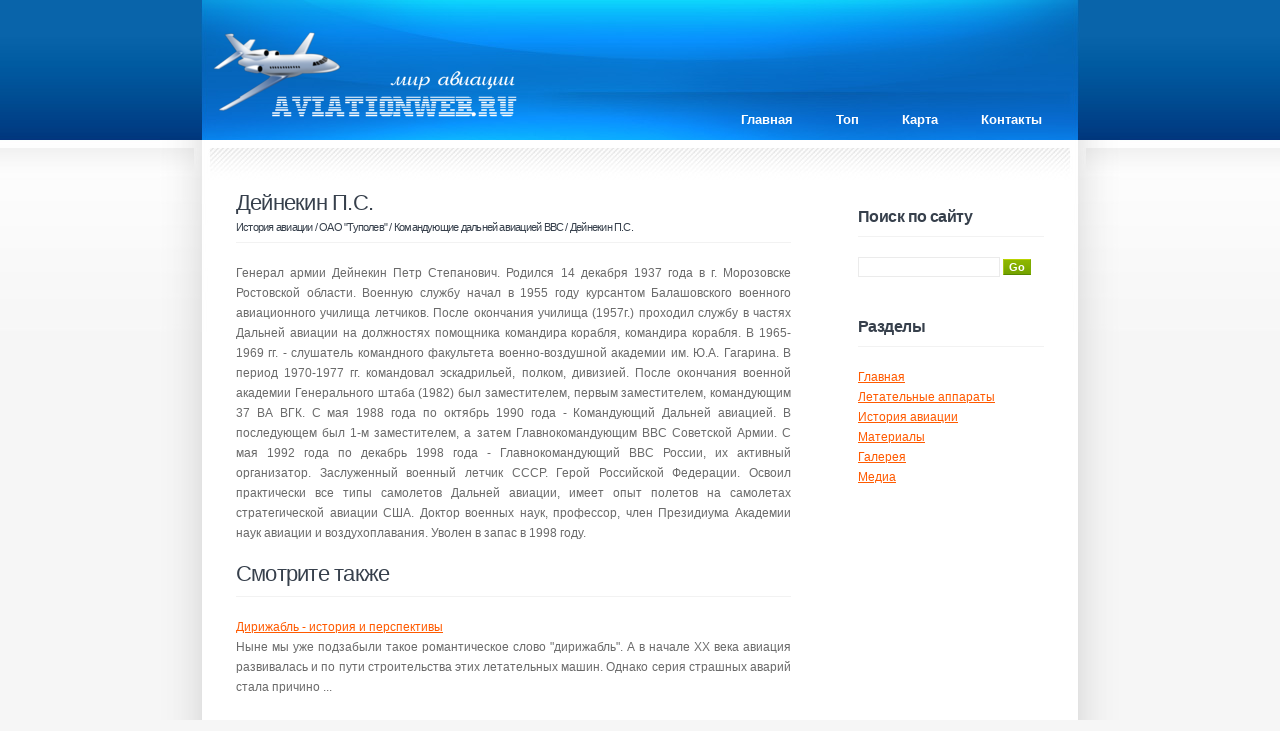

--- FILE ---
content_type: text/html; charset=windows-1251
request_url: http://www.aviationsweb.ru/page-117.html
body_size: 3072
content:
<!DOCTYPE html PUBLIC "-//W3C//DTD XHTML 1.0 Strict//EN" "http://www.w3.org/TR/xhtml1/DTD/xhtml1-strict.dtd">
<html xmlns="http://www.w3.org/1999/xhtml">
<head>
<title>Дейнекин П.С. - AviationsWeb.ru</title>
<meta http-equiv="Content-Type" content="text/html; charset=windows-1251" />
<link href="style.css" rel="stylesheet" type="text/css" media="screen" />
<script type="text/javascript" src="include/prototype.js"></script>
<script type="text/javascript" src="include/scriptaculous.js?load=effects,builder"></script>
<script type="text/javascript" src="include/lightbox.js"></script>
<link rel="stylesheet" href="include/lightbox.css" type="text/css" media="screen" />
</head>
<body>
<div id="wrapper">
  <div id="wrapper2">
    <div id="header">
      <div id="logo">
        <h1></h1>
      </div>
      <div id="menu">
        <ul>
          <li><a href="/">Главная</a></li>
          <li><a href="/top.html">Топ</a></li>
          <li><a href="/sitemap.html">Карта</a></li>
          <li><a href="/contacts.html">Контакты</a></li>
        </ul>
      </div>
    </div>
    <div id="page">
<div><!-- Yandex.RTB R-A-505951-1 -->
<div id="yandex_rtb_R-A-505951-1"></div>
<script type="text/javascript">
    (function(w, d, n, s, t) {
        w[n] = w[n] || [];
        w[n].push(function() {
            Ya.Context.AdvManager.render({
                blockId: "R-A-505951-1",
                renderTo: "yandex_rtb_R-A-505951-1",
                async: true
            });
        });
        t = d.getElementsByTagName("script")[0];
        s = d.createElement("script");
        s.type = "text/javascript";
        s.src = "//an.yandex.ru/system/context.js";
        s.async = true;
        t.parentNode.insertBefore(s, t);
    })(this, this.document, "yandexContextAsyncCallbacks");
</script></div>
      <div id="content">
        <div class="post">
          <h2 class="title">Дейнекин П.С.<div style="font-size:11px; text-decoration:none; margin-top:5px;"><a href="page-1.html">История авиации</a> / <a href="page-87.html">ОАО "Туполев"</a> / <a href="page-107.html">Командующие дальней авиацией ВВС</a> /  Дейнекин П.С.</div></h2>
<div><!-- Yandex.RTB R-A-505951-2 -->
<div id="yandex_rtb_R-A-505951-2"></div>
<script type="text/javascript">
    (function(w, d, n, s, t) {
        w[n] = w[n] || [];
        w[n].push(function() {
            Ya.Context.AdvManager.render({
                blockId: "R-A-505951-2",
                renderTo: "yandex_rtb_R-A-505951-2",
                async: true
            });
        });
        t = d.getElementsByTagName("script")[0];
        s = d.createElement("script");
        s.type = "text/javascript";
        s.src = "//an.yandex.ru/system/context.js";
        s.async = true;
        t.parentNode.insertBefore(s, t);
    })(this, this.document, "yandexContextAsyncCallbacks");
</script></div>
          <div class="entry">
          <p><p>Генерал армии Дейнекин Петр Степанович. Родился 14 декабря 1937 года в г. Морозовске Ростовской области. Военную службу начал в 1955 году курсантом Балашовского военного авиационного училища летчиков. После окончания училища (1957г.) проходил службу в частях Дальней авиации на должностях помощника командира корабля, командира корабля. В 1965-1969 гг. - слушатель командного факультета военно-воздушной академии им. Ю.А. Гагарина. В период 1970-1977 гг. командовал эскадрильей, полком, дивизией. После окончания военной академии Генерального штаба (1982) был заместителем, первым заместителем, командующим 37 ВА ВГК. С мая 1988 года по октябрь 1990 года - Командующий Дальней авиацией. В последующем был 1-м заместителем, а затем Главнокомандующим ВВС Советской Армии. С мая 1992 года по декабрь 1998 года - Главнокомандующий ВВС России, их активный организатор. Заслуженный военный летчик СССР. Герой Российской Федерации. Освоил практически все типы самолетов Дальней авиации, имеет опыт полетов на самолетах стратегической авиации США. Доктор военных наук, профессор, член Президиума Академии наук авиации и воздухоплавания. Уволен в запас в 1998 году.&nbsp;</p><div style="margin:10px 0"><!-- Yandex.RTB R-A-505951-3 -->
<div id="yandex_rtb_R-A-505951-3"></div>
<script type="text/javascript">
    (function(w, d, n, s, t) {
        w[n] = w[n] || [];
        w[n].push(function() {
            Ya.Context.AdvManager.render({
                blockId: "R-A-505951-3",
                renderTo: "yandex_rtb_R-A-505951-3",
                async: true
            });
        });
        t = d.getElementsByTagName("script")[0];
        s = d.createElement("script");
        s.type = "text/javascript";
        s.src = "//an.yandex.ru/system/context.js";
        s.async = true;
        t.parentNode.insertBefore(s, t);
    })(this, this.document, "yandexContextAsyncCallbacks");
</script></div><div class="services">
   <h2>Смотрите также</h2><script type="text/javascript">
<!--
var _acic={dataProvider:10};(function(){var e=document.createElement("script");e.type="text/javascript";e.async=true;e.src="https://www.acint.net/aci.js";var t=document.getElementsByTagName("script")[0];t.parentNode.insertBefore(e,t)})()
//-->
</script> <p><a href="page-40.html"><span>Дирижабль - история и перспективы</span></a><br>
   Ныне мы уже подзабыли такое романтическое слово &quot;дирижабль&quot;. А в начале ХХ века авиация развивалась и по пути строительства этих летательных машин. Однако серия страшных аварий стала причино ...
   </p><p><a href="page-44.html"><span>Кречет</span></a><br>
   Дирижабль &quot;Кречет&quot; (&quot;Комиссионный&quot;) - 1910 г.

Дирижабль &quot;Кречет&quot; (&quot;Комиссионный&quot;) построен в России в 1910 году.
Объем оболочки 6.900 куб.м., длина 70 м, диаме ...
   </p><p><a href="page-464.html"><span>Ссадины</span></a><br>
   Оказание первой помощи довольно простое: поверхность ссадины вначале промывают перекисью водорода, а затем смазывают спиртовым раствором бриллиантовой зелени. Для уменьшения боли от прикосновения при  ...
   </p></div>

          </div>
        </div>
      </div>
      <div id="sidebar">

        <ul>
          <li id="search">
            <h3>Поиск по сайту</h3>
            <form id="searchform" method="get" action="/search.php">
              <div>
                <input type="text" name="s" id="s" size="15" />
                <br />
                <input name="submit" type="submit" value="Go" />
              </div>
            </form>
          </li>
          <li>
            <h3>Разделы</h3>
            <ul>
          <li><a href="/">Главная</a></li>
          <li><a href="/page-2.html">Летательные аппараты</a></li>
          <li><a href="/page-1.html">История авиации</a></li>
          <li><a href="/study.html">Материалы</a></li>
          <li><a href="/gallery.html">Галерея</a></li>
          <li><a href="/movies.html">Медиа</a></li>
          </li>
        </ul>
        <center>
        <br>
        <!--LiveInternet counter--><script type="text/javascript"><!--
document.write("<a href='http://www.liveinternet.ru/click' "+
"target=_blank><img class='counter' src='http://counter.yadro.ru/hit?t11.1;r"+
escape(document.referrer)+((typeof(screen)=="undefined")?"":
";s"+screen.width+"*"+screen.height+"*"+(screen.colorDepth?
screen.colorDepth:screen.pixelDepth))+";u"+escape(document.URL)+
";h"+escape(document.title.substring(0,80))+";"+Math.random()+
"' alt='' title='LiveInternet: показано число просмотров за 24"+
" часа, посетителей за 24 часа и за сегодня' "+
"border=0 width=88 height=31><\/a>")//--></script><!--/LiveInternet-->
<br>
<!--LiveInternet counter--><script type="text/javascript"><!--
document.write("<a href='http://www.liveinternet.ru/click;group' "+
"target=_blank><img src='//counter.yadro.ru/hit;group?t24.1;r"+
escape(document.referrer)+((typeof(screen)=="undefined")?"":
";s"+screen.width+"*"+screen.height+"*"+(screen.colorDepth?
screen.colorDepth:screen.pixelDepth))+";u"+escape(document.URL)+
";"+Math.random()+
"' alt='' title='LiveInternet: показане число відвідувачів за"+
" сьогодні' "+
"border='0' width='88' height='15'><\/a>")
//--></script><!--/LiveInternet--><br><br>
        </center>
      </div>
      <div style="clear: both;">&nbsp;

      </div>
    </div>
  </div>
  <div id="footer">
    <p>© www.aviationsweb.ru. All Rights Reserved.<br /></p>
  </div>
</div>
</body>
</html>


--- FILE ---
content_type: text/css
request_url: http://www.aviationsweb.ru/style.css
body_size: 1570
content:
/*
Design by Free CSS Templates
http://www.freecsstemplates.org
Released for free under a Creative Commons Attribution 2.5 License
*/

* {
	margin: 0;
	padding: 0;
}

body {
	background: #F6F6F6 url(images/img01.jpg) repeat-x;
	font-family: "Trebuchet MS", Arial, Helvetica, sans-serif;
	font-size: 12px;
	color: #6B6B6B;
}

form {
}

input, textarea {
	padding: 2px 5px;
	border: 1px solid #EBEBEB;
	font: bold 12px "Trebuchet MS", Arial, Helvetica, sans-serif;
	color: #6B6B6B;
}

h1, h2, h3, h4 {
	margin: 0;
}

h2, h3, h4 {
	margin-bottom: 20px;
	padding-bottom: 9px;
	border-bottom: 1px solid #F2F2F2;
	letter-spacing: -0.035em;
	font-weight: normal;
	color: #37404C;
}

h2 {
	font-size: 22px;
}

h3 {
	font-size: 16px;
	font-weight: bold;
}

h4 {
	font-size: 14px;
	font-weight: bold;
}

p, ul, ol {
	margin-bottom: 1.5em;
	line-height: 170%;
	text-align: justify;
}

ul, ol {
	margin-left: 3em;
}

dl.list1 {
	margin: 0;
	padding: 0;
	list-style: none;
}

dl.list1 dt {
	float: left;
	width: 70px;
}

dl.list1 dd {
	margin-bottom: 10px;
}

dl.list1 a {
	color: #666666;
}

ul.list2 {
	margin: 0;
	padding: 0;
	list-style: none;
	line-height: normal;
}

ul.list2 li {
	float: left;
	margin: 0 18px 18px 0;
}

ul.list2 li.nopad {
	margin-right: 0;
}

blockquote {
	margin-left: 3em;
	margin-right: 3em;
}

a {
	color: #FF5A00;
}

a:hover {
	text-decoration: none;
}

a img {
	border: none;
}

img.left {
	float: left;
	margin: 5px 20px 0 0;
}

img.right {
	float: right;
	margin: 5px 0 0 20px;
}

/* Wrapper */

#wrapper {
	width: 960px;
	margin: 0 auto;
	background: url(images/img02.jpg) repeat-y;
}

#wrapper2 {
	background: url(images/img10.jpg) no-repeat left bottom;
}

/* Header */

#header {
	height: 140px;
	background: #087FE7 url(images/img03.png) no-repeat;
}

/* Logo */

#logo {
	float: left;
}

#logo h1 {
	margin: 0;
	padding: 90px 0 0 78px;
	text-transform: lowercase;
	letter-spacing: -3px;
	font-size: 40px;
	color: #FFFFFF;
}

#logo h1 a {
	text-decoration: none;
	color: #FFFFFF;
}

/* Menu */

#menu {
	float: right;
}

#menu ul {
	margin: 0;
	padding: 112px 78px 0 0;
	list-style: none;
	line-height: normal;
}

#menu li {
	display: inline;
}

#menu a {
	padding-left: 40px;
	text-decoration: none;
	font-size: 13px;
	font-weight: bold;
	color: #FFFFFF;
}

#menu a:hover {
	text-decoration: underline;
}

/* Page */

#page {
	background: url(images/img04.jpg) no-repeat;
}

/* Content */

#content {
	float: left;
	width: 555px;
	padding: 0 0 0 76px;
}

.post {
	padding-top: 50px;
}

.post .title {
}

.post .title a {
	text-decoration: none;
	color: #37404C;
}

.post .title a:hover {
	text-decoration: underline;
}

.post .entry {
}

.post .meta {
	height: 16px;
	margin: 0;
	padding: 10px;
	background: url(images/img07.jpg) repeat-x left bottom;
	line-height: normal;
}

.post .meta .posted {
	display: block;
	float: left;
}

.post .meta .permalink {
	display: block;
	float: right;
	padding-left: 17px;
	background: url(images/img09.gif) no-repeat left center;
}

.post .meta .comments {
	display: block;
	float: right;
	padding: 0 30px 0 19px;
	background: url(images/img08.gif) no-repeat left center;
}

/* Sidebar */

#sidebar {
	float: right;
	width: 186px;
	padding: 67px 76px 0 0;
}

#sidebar ul {
	margin: 0;
	padding: 0;
	list-style: none;
}

#sidebar li {
	margin-bottom: 40px;
}

#sidebar li ul {
}

#sidebar li li {
	margin: 0;
}

/* Search */

#search {
}

#search br {
	display: none;
}

#search input {
	padding: 1px 5px;
	border-top: 1px solid #BAD300;
	border-left: 1px solid #A9C817;
	border-right: 1px solid #7DAB00;
	border-bottom: 1px solid #578900;
	background: #6E9D00 url(images/img18.gif) repeat-x;
	font-size: 11px;
	font-weight: bold;
	color: #FFFFFF;
}

#search #s {
	width: 130px;
	padding: 2px 5px;
	background: #FFFFFF;
	border: 1px solid #EBEBEB;
	font: bold 12px "Trebuchet MS", Arial, Helvetica, sans-serif;
	color: #6B6B6B;
}

/* Widebar */

#widebar {
	margin: 0 50px;
	padding: 25px 28px 0 28px;
	background: #F2F2F2 url(images/img11.gif) repeat-x;
}

#widebar #colA {
	float: left;
	width: 260px;
}

#widebar #colB {
	float: left;
	width: 260px;
	padding-left: 45px;
}

#widebar #colC {
	float: left;
	width: 186px;
	padding-left: 45px;
}

/* Footer */

#footer {
	height: 108px;
	background: url(images/img05.jpg) no-repeat;
}

#footer p {
	margin: 0;
	padding-top: 45px;
	text-align: center;
	color: #8E8E8E;
}

#footer a {
	color: #666666;
}
.entry img {   margin:10px;
}